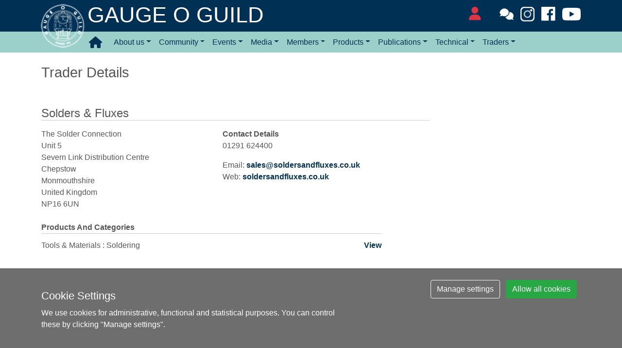

--- FILE ---
content_type: text/html; charset=utf-8
request_url: https://www.gaugeoguild.com/traders/traders_details.aspx?id=743
body_size: 11566
content:


<!doctype html>
<html lang="en-GB" xmlns="http://www.w3.org/1999/xhtml">

<head><meta charset="utf-8" /><meta name="keywords" content="Railways, 7mm, O gauge, gauge O, guild, 7mm scale, O gauge, railway, model railway, gauge O, 7mm railway" /><meta name="description" content=" The Gauge O Guild is one of the largest single scale model railway societies in the world." /><meta name="viewport" content="width=device-width, initial-scale=1, shrink-to-fit=no" /><meta property="og:title" content="The Gauge O Guild" /><meta property="og:description" content="The Gauge O Guild is one of the largest single scale model railway societies in the world." /><meta property="og:image" content="https://www.gaugeoguild.com/images2022/carousel/image62.jpg" /><meta property="og:url" content="https://www.gaugeoguild.com" /><meta property="og:site_name" content="The Gauge O Guild" /><meta name="twitter:card" content="summary" /><meta name="twitter:image:alt" content="Example of O Gauge modelling" /><meta name="twitter:title" content="The Gauge O Guild" /><meta name="twitter:description" content="The Gauge O Guild is one of the largest single scale model railway societies in the world." /><meta name="twitter:url" content="https://www.gaugeoguild.com" /><meta name="twitter:image" content="https://www.gaugeoguild.com/images2022/carousel/image62.jpg" />

    <!-- main css -->
    <link rel="stylesheet" href="https://netdna.bootstrapcdn.com/font-awesome/3.2.1/css/font-awesome.css" /><link rel="stylesheet" href="https://cdn.jsdelivr.net/npm/bootstrap@4.6.0/dist/css/bootstrap.min.css" integrity="sha384-B0vP5xmATw1+K9KRQjQERJvTumQW0nPEzvF6L/Z6nronJ3oUOFUFpCjEUQouq2+l" crossorigin="anonymous" /><link rel="stylesheet" href="https://ajax.googleapis.com/ajax/libs/jqueryui/1.11.4/themes/smoothness/jquery-ui.css" crossorigin="anonymous" /><link rel="stylesheet" href="https://cdn.jsdelivr.net/gh/gitbrent/bootstrap4-toggle@3.6.1/css/bootstrap4-toggle.min.css" /><link rel="stylesheet" href="/css/gog_css_fm.css?v12" type="text/css" /><link rel="stylesheet" href="/css/sticky-footer-navbar.css" type="text/css" /><title>
	Trader Details
</title>
    <script src="https://ajax.googleapis.com/ajax/libs/jquery/1.11.3/jquery.min.js"></script>
    <script src="https://cdn.jsdelivr.net/npm/popper.js@1.16.1/dist/umd/popper.min.js" integrity="sha384-9/reFTGAW83EW2RDu2S0VKaIzap3H66lZH81PoYlFhbGU+6BZp6G7niu735Sk7lN" crossorigin="anonymous"></script>
    <script src="https://cdn.jsdelivr.net/npm/bootstrap@4.6.0/dist/js/bootstrap.min.js" integrity="sha384-+YQ4JLhjyBLPDQt//I+STsc9iw4uQqACwlvpslubQzn4u2UU2UFM80nGisd026JF" crossorigin="anonymous"></script> 
    <script src="https://cdn.jsdelivr.net/gh/gitbrent/bootstrap4-toggle@3.6.1/js/bootstrap4-toggle.min.js"></script> 
    <script src="https://ajax.googleapis.com/ajax/libs/jqueryui/1.11.4/jquery-ui.min.js"></script>
    <link href="/css/fa/css/fontawesome.css" rel="stylesheet" /><link href="/css/fa/css/brands.css" rel="stylesheet" /><link href="/css/fa/css/solid.css" rel="stylesheet" />
    <script src="/js/master.js?v4"></script>
    
    </head>
<body>
    <form method="post" action="./traders_details.aspx?id=743" id="form1">
<div class="aspNetHidden">
<input type="hidden" name="__EVENTTARGET" id="__EVENTTARGET" value="" />
<input type="hidden" name="__EVENTARGUMENT" id="__EVENTARGUMENT" value="" />
<input type="hidden" name="__VIEWSTATE" id="__VIEWSTATE" value="/[base64]/[base64]/[base64]/Y29kZT1Tb2xkZXJkZGSWDOjYTwPJx6l28VqI0ZkDdVLns4Lk51I0rJOwKCK0Cg==" />
</div>

<script type="text/javascript">
//<![CDATA[
var theForm = document.forms['form1'];
if (!theForm) {
    theForm = document.form1;
}
function __doPostBack(eventTarget, eventArgument) {
    if (!theForm.onsubmit || (theForm.onsubmit() != false)) {
        theForm.__EVENTTARGET.value = eventTarget;
        theForm.__EVENTARGUMENT.value = eventArgument;
        theForm.submit();
    }
}
//]]>
</script>


<div class="aspNetHidden">

	<input type="hidden" name="__VIEWSTATEGENERATOR" id="__VIEWSTATEGENERATOR" value="4DB1ECE2" />
	<input type="hidden" name="__EVENTVALIDATION" id="__EVENTVALIDATION" value="/wEdAAPzV8LKtiBDBY9eBx8GOhIJvfvUNwm0JyU6+VehrC+kstDatUKc+qQKbO4Og8jHHNN6dBEgJ/OFxrQt5Q+eZpIF/lXu3DhEYCA17UMOTcNpWA==" />
</div>
        <div id="sticky-element">
            <div id="sticky-content">
            </div>
        </div>
        <header>
            <!-- start of header -->
            <div class="topStrap">
                <div class="container">
                    <div class="form-row navbar-gog-background " style="position: relative;">
                        <div class="col-lg-6 pr-0">
                            <div class="d-inline text-white align-items-center mr-lg-5 noLineBreak pr-0 ">
                                <img src="/images2022/Logo2022trans.png" alt="Gauge O Guild logo" class="img-logo-header" style="position: absolute; top: 8px; left: 4px;" />
                                <h1 class="d-inline-block mt-2 mb-2 mt-lg-1" style="margin-left: 95px;">GAUGE O GUILD</h1>
                            </div>
                        </div>
                        <div class="col-lg-6 text-lg-right collapse d-lg-block pl-4 mt-1" id="collapseButtons">
                            <div class="noLineBreak">
                                <a id="lkLogInOut1" title="Log In" class="redBootstrap" href="javascript:__doPostBack(&#39;ctl00$lkLogInOut1&#39;,&#39;&#39;)"><i style="position: relative; top: 10px;" class="fas fa-user h3 pr-4"></i></a>
                                <div class="d-lg-inline-block">                                 
                                    <a href="/forum/xenforo.aspx" title="Forum">
                                    <img src="/images2022/forum.png" style="margin-top: 10px; width: 29px; height: auto; margin-left: 10px;" alt="Forum" />
                                        </a>
                                    <a href="https://www.instagram.com/gog_news/" title="Follow us on Instagram" target="_blank">
                                        <img src="/images2022/instagram.png" style="margin-top: 10px; width: 29px; height: auto; margin-left: 10px;" alt="Follow us on Instagram" /></a>

                                    <a href="https://www.facebook.com/groups/476129559663030/" title="Follow us on Facebook" target="_blank">
                                        <img src="/images2022/flogo-HexRBG-Wht-58.png" style="margin-top: 10px; width: 29px; height: auto; margin-left: 10px;" alt="Follow us on Facebook" /></a>

                                    <a href="https://www.youtube.com/c/TheGaugeOGuild" title="Subscribe to us on YouTube" target="_blank">
                                        <img src="/images2022/yt_icon_mono_dark.png" style="margin-top: 10px; width: 38px; height: auto; margin-left: 10px;" alt="Subscribe to us on YouTube" /></a> 
                                </div>
                            </div>
                        </div>
                    </div>
                  
                </div>
            </div>
            <!-- end of header -->
            <!-- navbar -->
            <div class="bottomStrap">
                <div class="container">
                    <div class="form-row ">
                        <div class="col-12 pl-2 pr-0 mx-0 px-0">
                            <nav class="navbar navbar-expand-lg " style="padding-bottom: 0px; padding-top: 0px; padding-left: 0px; padding-right: 0px; margin-left: 95px;">
                                <a class="navbar-brand" title="Home page" href="/"><i class="fas fa-home h4" style="position: relative; top: 4px;"></i></a>
                                <div class="d-lg-none d-xl-none ml-auto ">
                                    <a id="lkLogInOut2" title="Log In" class="redBootstrap" href="javascript:__doPostBack(&#39;ctl00$lkLogInOut2&#39;,&#39;&#39;)"><i style="position: relative; top: 5px;" class="fas fa-user h3 mx-2"></i></a>
                                </div>
                                <button class="navbar-toggler " type="button" data-toggle="collapse" data-target="#navbarNavDropdown" aria-controls="navbarNavDropdown" aria-expanded="false" aria-label="Toggle navigation">
                                    <span class="navbar-toggler-icon"><i class="fas fa-bars h3 mt-1 gogColour"></i></span>
                                </button>
                                <div class="collapse navbar-collapse" id="navbarNavDropdown">
                                    <ul class="navbar-nav">
                                        <li class="nav-item dropdown">
<a href = "javascript:void(0)" class="nav-link dropdown-toggle" role="button"  data-toggle="dropdown" id="navbarDropdownMenuLink6" aria-haspopup="true" aria-expanded="false">About us</a>
<div class="dropdown-menu" aria-labelledby="navbarDropdownMenuLink6">
<a class="navbar-gogdropdown-item" href="/general/introduction.aspx">What Membership Offers</a>
<a class="navbar-gogdropdown-item" href="/membership/appform.aspx">Join Online</a>
<a class="navbar-gogdropdown-item" href="/general/paperforms.aspx">Join By Post</a>
<a class="navbar-gogdropdown-item" href="/contactus.aspx">Contact Us</a>
<a class="navbar-gogdropdown-item" href="/aboutus/">A History Of The Guild</a>
<a class="navbar-gogdropdown-item" href="/general/faq.aspx">Website FAQs</a>
</div>
</li>
<li class="nav-item dropdown">
<a href = "javascript:void(0)" class="nav-link dropdown-toggle" role="button"  data-toggle="dropdown" id="navbarDropdownMenuLink2" aria-haspopup="true" aria-expanded="false">Community</a>
<div class="dropdown-menu" aria-labelledby="navbarDropdownMenuLink2">
<a class="navbar-gogdropdown-item" href="/forum/xenforo.aspx">Forum</a>
<a class="navbar-gogdropdown-item" href="/events/specialinterestgroups.aspx">Special Interest Groups</a>
<a class="navbar-gogdropdown-item" href="/contact/">Contact Other Members</a>
<a class="navbar-gogdropdown-item" href="/clubs/">Clubs and Groups</a>
</div>
</li>
<li class="nav-item dropdown">
<a href = "javascript:void(0)" class="nav-link dropdown-toggle" role="button"  data-toggle="dropdown" id="navbarDropdownMenuLink9" aria-haspopup="true" aria-expanded="false">Events</a>
<div class="dropdown-menu" aria-labelledby="navbarDropdownMenuLink9">
<a class="navbar-gogdropdown-item" href="/news/diary.aspx">Events Diary</a>
<a class="navbar-gogdropdown-item" href="/events/events2026.aspx">Guild Events 2026</a>
<a class="navbar-gogdropdown-item" href="/events/guild_shows.aspx?id=33">Guild Spring Show</a>
<a class="navbar-gogdropdown-item" href="/events/guild_shows.aspx?id=29">Guild Summer Show</a>
<a class="navbar-gogdropdown-item" href="/events/guild_shows.aspx?id=26">Guildex</a>
<a class="navbar-gogdropdown-item" href="/events/Guildex-Highlights.aspx">Guildex Highlights</a>
<a class="navbar-gogdropdown-item" href="/events/guild_shows.aspx?id=30">Guild Winter Show</a>
<a class="navbar-gogdropdown-item" href="/competition/">Guildex Competitions</a>
<a class="navbar-gogdropdown-item" href="/comp_winners/">Guildex Competition Winners</a>
<a class="navbar-gogdropdown-item" href="/events/guild_shows.aspx?id=28">Virtual Show</a>
<a class="navbar-gogdropdown-item" href="/events/eveningwith.aspx">An Evening With...</a>
<a class="navbar-gogdropdown-item" href="/events/modellersmeetings.aspx">Online Modellers Meetings</a>
<a class="navbar-gogdropdown-item" href="/layouts/default.aspx">Layouts Register</a>
<a class="navbar-gogdropdown-item" href="/general/bringandbuy.aspx">Bring & Buy</a>
</div>
</li>
<li class="nav-item dropdown">
<a href = "javascript:void(0)" class="nav-link dropdown-toggle" role="button"  data-toggle="dropdown" id="navbarDropdownMenuLink4" aria-haspopup="true" aria-expanded="false">Media</a>
<div class="dropdown-menu" aria-labelledby="navbarDropdownMenuLink4">
<a class="navbar-gogdropdown-item" href="/gallery/gallery_display.aspx">Members Gallery</a>
<a class="navbar-gogdropdown-item" href="/general/youtube.aspx">YouTube Videos</a>
<a class="navbar-gogdropdown-item" href="/videos/">Video Library</a>
<a class="navbar-gogdropdown-item" href="/general/utube_guidance.aspx">Submit A Video</a>
<a class="navbar-gogdropdown-item" href="/general/live_steam.aspx">Intro To Live Steam</a>
</div>
</li>
<li class="nav-item dropdown">
<a href = "javascript:void(0)" class="nav-link dropdown-toggle" role="button"  data-toggle="dropdown" id="navbarDropdownMenuLink5" aria-haspopup="true" aria-expanded="false">Members</a>
<div class="dropdown-menu" aria-labelledby="navbarDropdownMenuLink5">
<a class="navbar-gogdropdown-item" href="/Sales_wants/Sales_display.aspx">Members Sales & Wants</a>
<a class="navbar-gogdropdown-item" href="/news/guild_news.aspx">Latest News for Members</a>
<a class="navbar-gogdropdown-item" href="/aboutus/contacts.aspx">Guild Contacts</a>
<a class="navbar-gogdropdown-item" href="/general/Volunteers.aspx">Volunteers</a>
<a class="navbar-gogdropdown-item" href="/membership/updatedetails.aspx">Update Your Details</a>
<a class="navbar-gogdropdown-item" href="/membership/renewsub.aspx">Renew/Convert Your Subscription</a>
<a class="navbar-gogdropdown-item" href="/general/memberideas.aspx">Ideas Page</a>
<a class="navbar-gogdropdown-item" href="/general/accounts.aspx">Finance</a>
<a class="navbar-gogdropdown-item" href="/minutes/">Minutes of Meetings</a>
<a class="navbar-gogdropdown-item" href="/downloads/free_downloads.aspx">Members Free Downloads</a>
<a class="navbar-gogdropdown-item" href="/downloads/default.aspx">Downloads</a>
<a class="navbar-gogdropdown-item" href="/general/honours.aspx">Guild Honours</a>
<a class="navbar-gogdropdown-item" href="/estates/">Model Railway Estates</a>
</div>
</li>
<li class="nav-item dropdown">
<a href = "javascript:void(0)" class="nav-link dropdown-toggle" role="button"  data-toggle="dropdown" id="navbarDropdownMenuLink12" aria-haspopup="true" aria-expanded="false">Products</a>
<div class="dropdown-menu" aria-labelledby="navbarDropdownMenuLink12">
<a class="navbar-gogdropdown-item" href="/GaugeOSales/">Gauge O Sales</a>
<a class="navbar-gogdropdown-item" href="/products/Products_search.aspx">Find An O Gauge Product</a>
<a class="navbar-gogdropdown-item" href="/products/new_products.aspx">Product Directory Updates</a>
<a class="navbar-gogdropdown-item" href="/traders/Traders_ct_menu.aspx">Product Ownership Changes</a>
</div>
</li>
<li class="nav-item dropdown">
<a href = "javascript:void(0)" class="nav-link dropdown-toggle" role="button"  data-toggle="dropdown" id="navbarDropdownMenuLink7" aria-haspopup="true" aria-expanded="false">Publications</a>
<div class="dropdown-menu" aria-labelledby="navbarDropdownMenuLink7">
<a class="navbar-gogdropdown-item" href="/general/default.aspx">Gazette</a>
<a class="navbar-gogdropdown-item" href="/gazette_archive/">Gazette Archive</a>
<a class="navbar-gogdropdown-item" href="/onlinesales/default.aspx?scid=1">Guild Publications</a>
<a class="navbar-gogdropdown-item" href="/general/guild_news.aspx">Guild News</a>
<a class="navbar-gogdropdown-item" href="/general/enewsletters.aspx">E-Newsletters</a>
<a class="navbar-gogdropdown-item" href="/general/overseas_news.aspx">Overseas Newsletters</a>
</div>
</li>
<li class="nav-item dropdown">
<a href = "javascript:void(0)" class="nav-link dropdown-toggle" role="button"  data-toggle="dropdown" id="navbarDropdownMenuLink8" aria-haspopup="true" aria-expanded="false">Technical</a>
<div class="dropdown-menu" aria-labelledby="navbarDropdownMenuLink8">
<a class="navbar-gogdropdown-item" href="/general/whatisg0.aspx">What is O Gauge?</a>
<a class="navbar-gogdropdown-item" href="/general/getting_started.aspx">Getting Started</a>
<a class="navbar-gogdropdown-item" href="/GOGwiki/doku.php">Knowledge Base (Wiki)</a>
<a class="navbar-gogdropdown-item" href="/GOGWiki/doku.php?id=revisedmanual">Guild Manual</a>
</div>
</li>
<li class="nav-item dropdown">
<a href = "javascript:void(0)" class="nav-link dropdown-toggle" role="button"  data-toggle="dropdown" id="navbarDropdownMenuLink11" aria-haspopup="true" aria-expanded="false">Traders</a>
<div class="dropdown-menu" aria-labelledby="navbarDropdownMenuLink11">
<a class="navbar-gogdropdown-item" href="/traders/Traders_links.aspx">Find A Trader</a>
<a class="navbar-gogdropdown-item" href="/traders/traders_news.aspx">News For Traders</a>
<a class="navbar-gogdropdown-item" href="/traders/advertising.aspx	">Advertising</a>
<a class="navbar-gogdropdown-item" href="/traders/traders_page.aspx">Event Stand Booking</a>
<a class="navbar-gogdropdown-item" href="/traders/StandBooking.aspx">Stand Booking Online</a>
</div>
</li>

                                    </ul>
                                </div>
                            </nav>
                        </div>
                    </div>
                </div>
            </div>
            <!-- end of navbar -->
        </header>
        <!-- start of content -->
        <div class="container">
            <!-- start of Jim's urgent news -->
            
            <!-- end of urgent news -->

            <!-- start of news items -->
            <div>
                
            </div>
            <!-- end of news items -->

            
    

    <div class="pageTitle">Trader Details</div>

    

        <div id="ContentPlaceHolder1_dTrader" class="mb-4">
            <div class="h4 mt-5 bottomline maxWidth800 ">
                <span id="ContentPlaceHolder1_lblFullName">Solders & Fluxes</span>
            </div>
            <div class="form-row">
                <div class="col-md-4 mt-2">
                    The Solder Connection <br />Unit 5  <br />Severn Link Distribution Centre  <br />Chepstow  <br />Monmouthshire  <br />United Kingdom <br />NP16 6UN <br />
                </div>
                <div class="col-md-6">
                    <div class="font-weight-bold mt-2">Contact Details</div><p>01291 624400 <br /></p><p>Email: <a href="mailto:sales@soldersandfluxes.co.uk">sales@soldersandfluxes.co.uk</a><br />Web: <a href="http://soldersandfluxes.co.uk" target="_blank">soldersandfluxes.co.uk</a><br /></p>
                </div>
            </div>
        </div>

        <div class="my-4">
            <div class="maxWidth700"><div class="font-weight-bold bottomline mb-2">Products And Categories</div><div class="form-row"><div class="py-1 col-10">Tools & Materials : Soldering</div><div class="py-1 col-2 text-right"><a href="/products/products_search.aspx?code=Solder&pid=22&cid=52" title="View details">View</a></div></div></div>
        </div>

        <div class="my-5">
            
        </div>

        <div class="my-5">
            <div class="text-center maxWidth800">
                <a href="/products/Products_search.aspx" class="btn btn-new mr-3 mb-2">Product Search</a>
                <a id="ContentPlaceHolder1_hlProduct" class="btn btn-edit mr-3 mb-2" href="traders_update.aspx?code=Solder">Update Details</a>
                <a href="/general/contactus.aspx?id=29&s=2" class="btn btn-gog mr-3 mb-2">New Trader Request</a>
            </div>
        </div>


        </div> 
        <!-- end of content -->

        <!-- start of footer -->
       <div class="clearFix"></div>

        <div class="footer bottomStrap mb-0 ml-0 mr-0">
            <div class="container">
                <div class="form-row mx-0 my-4">
                    <div class="col-md-4 pb-2">
                        <a href="tel:01594545676"><i class="fas fa-phone h2"></i>
                            <br />
                            01594 545676</a>
                    </div>
                    <div class="col-md-4 pb-2">
                        <a href="/membership/appform.aspx"><i class="fas fa-file-signature h2"></i>
                            <br />
                            JOIN OR RENEW ONLINE</a>
                    </div>
                    <div class="col-md-4 pb-2">
                        <a href="/contactus.aspx"><i class="far fa-envelope h2"></i>
                            <br />
                            CONTACT US</a>
                    </div>
                </div>
                <div class="text-center mb-3">
                   <button type="button" onclick="location.href = '/forum/xenforo.aspx';" class="btn btn-gog p-3 rounded-circle btn-md mr-3">
                   <img src="/images2022/forum.png" title="Forum" /></button>
                    <button type="button" onclick="location.href = 'https://www.instagram.com/gog_news/';" class="btn btn-gog p-3 rounded-circle btn-md mr-3">
                        <img src="/images2022/instagram25.png" title="Follow us on Instagram" /></button>
                    <button type="button" onclick="location.href = 'https://www.facebook.com/groups/476129559663030/';" class="btn btn-gog p-3 rounded-circle btn-md mr-3">
                        <img src="/images2022/flogo-HexRBG-Wht-25.png" title="Follow us on Facebook" /></button>
                    <button type="button" onclick="location.href = 'https://www.youtube.com/c/TheGaugeOGuild';" class="btn btn-gog p-3 rounded-circle btn-md">
                        <img src="/images2022/yt_icon_mono_25.png" title="Subscribe to us on YouTube" /></button>
                </div>
            </div>
            <div class="navStrap">
                <div class="container">
                    <div class="form-row py-4 m-0">
                        <div class="col-sm-6 text-sm-left mb-2"><span class="noLineBreak">&#169; Gauge O Guild 2003-2026</span></div>
                        <div class="col-sm-6 text-sm-right mb-2">
                            <a href="/downloads/Gauge O Guild PRIVACY NOTICE.pdf" class="white">Privacy Notice</a> |
                            <a href="/cookies.aspx" class="white">Cookies</a>
                        </div>
                    </div>
                </div>
            </div>
        </div>
        <!-- end of footer -->

        <!-- start of cookie consent -->
          <div id="dSiteCookies" class="p-4 d-none" style="position: fixed; text-align: center; bottom: 0; width: 100%; z-index: 10000; color: #fff; background-color: rgba(110,110,110,1);">
            <div class="container">
                <div class="madxWidth1100 ">
                    <div class="form-row">
                        <div class="col-md-7 text-left">
                            <h4>Cookie Settings</h4>
                            <p>
                                We use cookies for administrative, functional and statistical purposes. 
                                You can control these by clicking "Manage settings".
                            </p>
                        </div>
                        <div class="col-md-5 text-center text-sm-right">
                            <button type="button" onclick="manageCookies(0)" class="btn btn-outline-light mr-2 mb-2 ">Manage settings</button>
                            <button type="button" onclick="manageCookies(1)" class="btn btn-success  mr-2 mb-2">Allow all cookies</button>
                        </div>
                    </div>
                </div>
            </div>
        </div>
        <!-- end of cookie consent -->
     <script>
            if (getCookie("gogPref1").length == 0) {
                //show cookie warning
                $("#dSiteCookies").removeClass("d-none");
                //set default of not allowed
                setCookieDays("gogPref1", "0", 365);
                setCookieDays("gogPref2", "0", 365);
                setCookieDays("gogPref3", "0", 365);
            } else {
                //set cookie 365 days from now expiry
                if (getCookie("gogPref1") == "0") { $("#dSiteCookies").removeClass("d-none") };
                //preferences set
                setCookieDays("gogPref1", getCookie("gogPref1"), 365);
                //functional cookies
                setCookieDays("gogPref2", getCookie("gogPref2"), 365);
                //statistical cookies
                setCookieDays("gogPref3", getCookie("gogPref3"), 365);
            };
            function manageCookies(v) {
                if (v == "1") {
                    //allow all cookies
                    setCookieDays("gogPref1", "1", 365);
                    setCookieDays("gogPref2", "1", 365);
                    setCookieDays("gogPref3", "1", 365);
                    $("#dSiteCookies").addClass("d-none");
                    if (window.location.pathname == "/cookies.aspx") {
                        //try to set the bootstrap toggles
                        try {
                            $('#chkPref2').bootstrapToggle('on');
                            $('#chkPref3').bootstrapToggle('on');
                        }
                        catch { }
                    }
                } else {
                    location.href = "/cookies.aspx";
                }
            } 
        </script> 
    </form>
</body>
</html>


--- FILE ---
content_type: text/css
request_url: https://www.gaugeoguild.com/css/gog_css_fm.css?v12
body_size: 11476
content:
/* set image max width to 100% */

img {
    max-width: 100%;
}

/**
GENERAL STYLING
**/

body {
    background-color: #ffffff;
    color: #565656;
    font-family: Arial, Helvetica, sans-serif;
    overflow: auto;
    margin: 0px;
    padding: 0px;
}
::-moz-selection { /* Code for Firefox */
  color: white;
  background: teal;
}

::selection {
  color: white;
  background: teal;
}
input[type="checkbox"] {
    margin-right: 5px;
    margin-left: 5px;
    width: 18px;
    height: 18px;
	 accent-color: #008080;
}

input[type="radio"] {
    margin-right: 5px;
    margin-left: 5px;
    width: 20px;
    height: 20px;
	 accent-color: #008080;
}

.gogGreyBorderTop {
    border-top: 1px solid #ccc;
}

.gogGreyBorderLeft {
    border-left: 1px solid #ccc;
}

.gogGreyBorderBottom {
    border-bottom: 1px solid #ccc;
}

.gogGreyBorder {
    border: 1px solid #ccc;
}

.myGridStyle {
    border: 0.2em solid #0024AE;
}

    .myGridStyle tr {
        color: #ffffff;
    }

    .myGridStyle th {
        background-color: #ffffff;
        color: #0024AE;
        border: 0.1em solid #0024AE;
        font-size: 1.25em;
        padding: 1px;
    }

        .myGridStyle th a {
            color: #AA00ff;
        }

    .myGridStyle td {
        background-color: #ffffff;
        color: #0024AE;
        border: 0.1em solid #0024AE;
        padding: 1px;
        font-size: 1em;
    }

.nbGridStyle {
    border: none;
}

    .nbGridStyle tr {
        color: #ffffff;
    }

    .nbGridStyle th {
        background-color: #ffffff;
        color: #0024AE;
        border: none;
        font-size: 1.25em;
    }

        .nbGridStyle th a {
            color: #AA00ff;
        }

    .nbGridStyle td {
        background-color: #ffffff;
        color: #0024AE;
        border: none;
        font-size: 1em;
    }

.footer {
    text-align: center;
    color: gray;
    margin: 15px;
}

.paging td {
    border: none;
    color: #FF00DD;
    font-size: 1.25em;
}

.paging a:link {
    color: #0000ff;
}

.paging a:visited {
    color: #AA00ff;
}

.hiddentextbox {
    border: none;
    background-color: #ffffff;
    color: #ffffff;
}

.button {
    background-color: #ffffff;
    border: 0.15em solid #0024AE;
    color: #003054;
    text-align: center;
    font-size: 0.9em;
    font-Weight: bold;
    padding: 0.25em 0.25em 0.25em 0.25em;
}

    .button:hover {
        border: 0.15em solid #9ec9f0;
        background: #9ec9f0;
    }

    .button:active {
        background-color: #ffffff;
        color: blue;
    }

.btnWhiteBorder {
    border-color: #f8f9fa;
}

.pager {
    background-color: #ffffff;
    border: 0.15em solid #0024AE;
    color: blue;
    text-align: center;
    font-size: 0.8em;
    font-Weight: bold;
    padding: 0.25em 0.25em 0.25em 0.25em;
}

td.bgForSale {
    background-color: #D8F1E9;
}

td.bgWanted {
    background-color: #d8e0f1;
}

td.bgDraft {
    background-color: #f5f0fd;
}

td.bgPending {
    background-color: #fdf7e1;
}

td.bgApproved {
    background-color: #d4edda;
}

.preview {
    overflow: hidden;
}

.highlight-required {
    color: red;
    font-weight: bold;
}

.redBootstrap {
    color: #dc3545;
}

.red {
    color: #bb0000;
}

.green {
    color: #006801;
}

.green-bold {
    font-weight: bold;
    color: #006801;
}

.yellow {
    color: #8c6d00;
}

.noLineBreak {
    white-space: nowrap;
}

.wrap {
    white-space: pre-wrap; /* CSS3 */
    white-space: -moz-pre-wrap; /* Firefox */
    white-space: -pre-wrap; /* Opera <7 */
    white-space: -o-pre-wrap; /* Opera 7 */
    word-wrap: break-word; /* IE */
}

.minWidth100 {
    min-width: 100px;
}

.minWidth200 {
    min-width: 200px;
}

.minWidth250 {
    min-width: 250px;
}

.minWidth300 {
    min-width: 300px;
}

.minWidth400 {
    min-width: 400px;
}
.maxWidth75 {
    max-width: 75px;
}
.maxWidth80 {
    max-width: 80px;
}
.maxWidth100 {
    max-width: 100px;
}
.maxWidth120 {
    max-width: 120px;
}
.maxWidth150 {
    max-width: 150px;
}
.maxWidth160 {
    max-width: 160px;
}
.maxWidth170 {
    max-width: 170px;
}
.maxWidth180 {
    max-width: 180px;
}
.maxWidth190 {
    max-width: 190px;
}
.maxWidth200 {
    max-width: 200px;
}

.maxWidth300 {
    max-width: 300px;
}

.maxWidth400 {
    max-width: 400px;
}

.maxWidth500 {
    max-width: 500px;
}

.maxWidth600 {
    max-width: 600px;
}

.maxWidth700 {
    max-width: 700px;
}

.maxWidth800 {
    max-width: 800px;
}

.maxWidth900 {
    max-width: 900px;
}

.maxWidth1000 {
    max-width: 1000px;
}

.maxWidth1100 {
    max-width: 1130px;
}

.w-10 {
    width: 10% !important;
    ;
}

.w-15 {
    width: 15% !important;
    ;
}

.w-20% {
    width: 20% !important;
    ;
}

.bottomline {
    border-bottom: 1px solid #ccc;
}

.topline {
    border-top: 1px solid #ccc;
}

ul.square li {
    list-style-type: square;
	 margin-left: -20px;
}

.myTableStyle {
    border: 0.2em solid #0024AE;
}

    .myTableStyle tr {
        color: #ffffff;
    }

    .myTableStyle th {
        background-color: #ffffff;
        color: #0024AE;
        border: 0.1em solid #0024AE;
        font-size: 1.25em;
        padding: 1px;
    }

        .myTableStyle th a {
            color: #AA00ff;
        }

    .myTableStyle td {
        background-color: #ffffff;
        color: #0024AE;
        border: 0.1em solid #0024AE;
        padding: 1px;
        font-size: 1em;
    }

.myTableStyle2 {
    border: none;
}

    .myTableStyle2 tr {
        color: #ffffff;
    }

    .myTableStyle2 th {
        background-color: #ffffff;
        color: #0024AE;
        border: 0.1em solid #0024AE;
        font-size: 1.25em;
        padding: 1px;
    }

        .myTableStyle2 th a {
            color: #AA00ff;
        }

    .myTableStyle2 td {
        background-color: #ffffff;
        color: #0024AE;
        border: 0.5px solid #0024AE;
        padding: 1px;
        font-size: 1em;
    }

/*Normal grid table*/
table.grid {
    border: 1px solid #003054;
    max-width: 800px;
}

    table.grid th {
        padding: 3px;
        background-color: #003054;
        color: #fff;
        font-weight: bold;
    }

    table.grid td {
        padding: 3px;
    }

/*main grids*/
table.gridWidePrint {
    border: 0;
    margin-bottom: 20px;
    margin-top:20px;
}

    table.gridWidePrint th {
        font-weight: bold;
        border: 0;
        border-bottom: 2px solid #666;*/
        padding: 3px;
    }

        table.gridWidePrint th a {
            text-decoration: none;
            color: #fff;
        }

    table.gridWidePrint td {
        border: 0;
        vertical-align: top;
    }

    table.gridWidePrint tbody td {
        border: 0;
        border-bottom: 1px solid #ccc;
        padding: 8px;
    }

table.gridWide {
    border: 0;
    margin-bottom: 20px;
}

    table.gridWide th {
        font-weight: bold;
        border: 0;
        /* border-bottom: 2px solid #666;*/
        color: #fff;
        background: #003054;
        padding: 3px;
    }

        table.gridWide th a {
            text-decoration: none;
            color: #fff;
        }

    table.gridWide td {
        border: 0;
        vertical-align: top;
    }

    table.gridWide tbody td {
        border: 0;
        border-bottom: 1px solid #ccc;
        padding: 8px;
    }

    table.gridWide tr.gvPager td {
        border-bottom: 0;
        padding: 10px 10px 5px 0px;
        font-size: 1.1em;
    }

    table.gridWide tr.gvPager a {
        border: 1px solid #ccc;
        padding: 6px 10px 6px 10px;
        background: #eee;
    }

        table.gridWide tr.gvPager a:hover {
            background-color: #fff;
            text-decoration: none;
        }

    table.gridWide tr.gvPager span {
        border: 1px solid #ccc;
        padding: 6px 10px 6px 10px;
        background: #eee;
    }

table.gridWideBorderTop tbody td {
    border: 0;
    border-bottom: 1px solid #ccc;
    border-top: 1px solid #ccc;
    padding: 8px;
}
.lvpagercurrent {
    margin:3px;
    border: 1px solid #ccc;
    padding: 6px 10px 6px 10px;
    font-size:1.1em;
    display: inline-block;
}

.lvpager a {
    margin: 3px;
    border: 1px solid #ccc;
    padding: 6px 10px 6px 10px;
    background: #eee;
    font-size: 1.1em;
    display: inline-block;
}

table.gridWideRed {
    border: 0;
    margin-bottom: 20px;
}

    table.gridWideRed th {
        font-weight: bold;
        border: 0;
        /* border-bottom: 2px solid #666;*/
        color: #fff;
        background: #8b0000;
        padding: 3px;
    }

        table.gridWideRed th a {
            text-decoration: none;
            color: #fff;
        }

    table.gridWideRed td {
        border: 0;
        vertical-align: top;
    }

    table.gridWideRed tbody td {
        border: 0;
        border-bottom: 1px solid #ccc;
        padding: 8px;
    }

    table.gridWideRed tr.gvPager td {
        border-bottom: 0;
        padding: 10px 10px 5px 0px;
        font-size: 1.1em;
    }

    table.gridWideRed tr.gvPager a {
        border: 1px solid #ccc;
        padding: 6px 10px 6px 10px;
        background: #eee;
    }

        table.gridWideRed tr.gvPager a:hover {
            background-color: #fff;
            text-decoration: none;
        }

    table.gridWideRed tr.gvPager span {
        border: 1px solid #ccc;
        padding: 6px 10px 6px 10px;
        background: #eee;
    }
.conditions {
    background-color: #e9f1f8;
}


.gvListPagerSpan {
    border: 1px solid #ccc;
    background: #eee;
    border: 1px solid #ccc;
    padding: 10px 10px 5px 10px;
    margin: 0 3px 0 3px;
    font-size: 1.1em;
    display: inline-block;
}

.gvListPager span:nth-child(2) {
    border: 1px solid #ccc;
    background: #eee;
    border: 1px solid #ccc;
    padding: 10px 10px 5px 10px;
    margin: 0 3px 0 3px;
    font-size: 1.1em;
    display: inline-block;
}

.gvListPager a {
    border: 1px solid #ccc;
    background: #eee;
    border: 1px solid #ccc;
    padding: 10px 10px 5px 10px;
    margin: 0 3px 10px 3px;
    font-size: 1.1em;
    display: inline-block;
}

    .gvListPager a.aspNetDisabled {
        color: #565656;
    }

        .gvListPager a.aspNetDisabled:hover {
            background: #eee;
        }

    .gvListPager a:hover {
        background-color: #fff;
        text-decoration: none;
    }

.headerIcon {
    padding: 0 3px 0 3px;
    margin: 0 3px 0 3px;
}

.alt {
    background-color: #eee;
}
/**
STRUCTURE
**/


h1 {
    font-size: 2rem;
    color: #ffffff;
    margin: 0px;
    font-weight: 200;
}

h2 {
    font-size: 2em;
    margin: 30px 0 10px 0;
    padding: 0px;
    font-weight: 200;
}

h3 {
    font-size: 1.5em;
    margin: 20px 0 10px 0;
    padding: 0px;
    font-weight: 200
}

h4 {
    font-size: 1.4em;
    margin: 20px 0 10px 0;
    padding: 0px;
    font-weight: 200
}

h5 {
    font-size: 1.1em;
    margin: 10px 0 5px 0;
    padding: 0px;
    font-weight: 200
}

h6 {
    font-size: 0.8em;
    margin: 10px 0 5px 0;
    padding: 0px;
    font-weight: 200
}
.pageTitle{
	 text-align: :left;
	 font-size: 1.8em;
    margin: 20px 0 10px 0;
    padding: 0px;
    font-weight: 200
}

.newscontent h1 {
    font-size: 1.8rem;
    color: #565656;
    margin: 5px 0 10px 0;
    padding: 0;
    font-weight: 200;
}

.newscontent h2 {
    font-size: 1.5em;
    color: #565656;
    margin: 5px 0 10px 0;
    padding: 0;
    font-weight: 200;
}

.newscontent h3 {
    font-size: 1.4em;
    color: #565656;
    margin: 5px 0 10px 0;
    padding: 0;
    font-weight: 200
}

.newscontent h4 {
    font-size: 1.2em;
    color: #565656;
    margin: 5px 0 10px 0;
    padding: 0;
    font-weight: 200
}

.newscontent h5 {
    font-size: 1.1em;
    color: #565656;
    margin: 5px 0 10px 0;
    padding: 0;
    font-weight: 200
}

.newscontent h6 {
    font-size: 1em;
    color: #565656;
    margin: 5px 0 10px 0;
    padding: 0;
    font-weight: 200
}

.newscontent img{	
	margin:10px;
}

a:link {
    color: #003054;
    font-weight: bold;
    text-decoration: none;
	 outline: none !important;
}

a:hover {
    color: #003054;
    text-decoration: underline;
	     outline: none !important;
}

a:visited {
    color: #003054;
    text-decoration: none;
	     outline: none !important;
}

a.disabled {
    pointer-events: none;
    cursor: default;
}

a.white {
    color: #fff;
    text-decoration: none;
    font-Weight: normal;
}

a.red {
    color: #bb0000;
    text-decoration: none;
}

a.redBootstrap {
    color: #dc3545;
    text-decoration: none;
}

a.plain{
	text-decoration:none;
	font-weight:normal;
}
a.news {
    color: #1f5f39;
    text-decoration: none;
}
.news {
    color: #1f5f39;
}
a.event {
    color: maroon;
    text-decoration: none;
}
.event {
    color: maroon;
}
a.green {
    color: #00c102;
    text-decoration: none;
}

a.greenLogin {
    color: #52994D;
    text-decoration: none;
}

a.basketIcon {
    text-decoration: none;
}

a.btn {
    color: white;
    font-Weight: normal;
}

a.header {
    font-Weight: normal;
}

a.timetable {
    color: gold;
    font-weight: normal;
    text-decoration: none;
}

    a.timetable:hover {
        color: gold;
        text-decoration: underline;
    }

    a.timetable:visited {
        color: gold;
        text-decoration: none;
    }


h3.reducedMargin {
    font-size: 1.2em;
    margin: 3px;
    padding-left: 0px;
    font-weight: bold;
}

.white {
    color: #fff;
    font-Weight: normal;
}

/**
HEADER
**/
.topStrap {
    background-color: #003054;
}

.navStrap {
    background-color: #003054;
}

.bottomStrap {
    background-color: #9bd0ca;
    ;
}

.gogColour {
    color: #003054;
}

.gogColourBack {
    background-color: #003054;
}

.gogColourSecondary {
    color: #9bd0ca;
}

.gogColourBackSecondary {
    background-color: #9bd0ca;
}

.gogColourHeaderSecondary {
    background-color: #9bd0ca;
    color: #003054;
    font-size: 1.3em;
    padding: 0 5px 0 6px;
    border-radius: 0.25rem;
}

.gogColourHeaderSecondaryTradeNews {
    background-color: #003054;
    color: #9bd0ca;	 
    font-size: 1.3em;
    padding: 0 5px 0 6px;
    border-radius: 0.25rem;
}

a.gogColourHeaderSecondaryTradeNews {
    color: #9bd0ca;	 
	 text-decoration: none;
    font-weight: normal;
}

a.gogColourHeaderSecondary {
    text-decoration: none;
    font-weight: normal;
}


#bannerHeader {
    padding-left: 6px;
    padding-right: 0px;
}

#urgnews {
    position: fixed;
    width: 50%;
    top: 0%;
    left: 25%;
    text-align: center;
    padding: 0px;
    margin: 0px;
    background-color: #ffffff;
    border-color: #484880;
}

#carouselMarkers {
    max-width: 1440px;
    left: 0;
    right: 0;
    margin: auto;
}

.carousel-indicators {
}

ol.carousel-indicators li {
    display: none;
}

.carousel-layout-container {
    min-height: 1.5em;
}

.carousel-layout {
    padding-bottom: 0px;
    margin-bottom: 0px;
}

.carousel-overlay {
    position: absolute;
    background-color: rgba(0,0,0,0.65);
    bottom: 35px;
    left: 10px;
    right: 10px;
    z-index: 10;
    padding-top: 5px;
    padding-bottom: 10px;
    color: #fff;
    text-align: left;
}

/**Selection table **/
table.sel_table {
    background-color: #E2E2EA;
}

table.pgrid th {
    background-color: #A7AFED;
    color: #0024AE;
    border: 0.1em solid #0024AE;
}

table.pgrid td {
    background-color: #f0f0f0;
}

input[type="submit"] {
    background-color: #003054;
    border: 0.15em solid #0024AE;
    color: #ffffff;
    text-align: center;
    font-size: 0.9em;
    font-Weight: bold;
    padding: 0.25em 0.25em 0.25em 0.25em;
    border-radius: 6px;
    -moz-border-radius: 6px;
    -khtml-border-radius: 6px;
    -webkit-border-radius: 6px;
    "
}

    input[type="submit"] :hover {
        border: solid 0.15em #9ec9f0;
        background: #9ec9f0;
    }

.salesLineTop {
    border-top: 1px solid #ccc;
}

.salesImg {
    max-height: 300px;
}

.previewImg {
    max-height: 100px;
    max-width: 200px;
}

/**Navigation**/
/*link color */

.navbar-nav .nav-link {
    font-weight: normal;
}

.navbar-gog .navbar-nav .nav-link {
    color: #ffffff;
    background-color: #003054;
    font-weight: normal;
}

.navbar-gog .nav-item {
    white-space: nowrap;
}

    /*active or hovered links */
    .navbar-gog .nav-item.active .nav-link,
    .navbar-gog .nav-item .nav-link:focus,
    .navbar-gog .nav-item:hover .nav-link {
        color: #ffffff;
        font-weight: normal;
        text-shadow: none;
    }

a.navbar-brand {
    font-Weight: normal;
}

.navbar-gogdropdown-item {
    display: block;
    width: 100%;
    padding: .25rem 1.5rem;
    clear: both;
    text-align: inherit;
    white-space: nowrap;
    background-color: transparent;
    border: 0;
}

a.navbar-gogdropdown-item {
    font-weight: normal;
    text-decoration: none;
    color: #000;
}

/*collapse login/facebook buttons on small screens*/
a.colMore {
    text-decoration: none;
    font-size: 1.5em;
    display: inline;
    margin-left: 5px;
}

    a.colMore:after {
        font-family: "FontAwesome";
        content: "\f0d8"; /* taken from font-awesome.css */
        color: #fff;
    }

    a.colMore.collapsed:after {
        /* symbol for "collapsed" panels */
        content: "\f0d7";
        color: #fff;
    }

.dropdown-menu {
    margin: 0;
}


    .dropdown-menu a:hover {
        background: #eee !important;
    }

a.dropdown-item:visited,
a.dropdown-item:link,
a.dropdown-item:hover,
a.dropdown-item:active {
    color: #000;
    font-weight: normal;
}

.fixedWidth110 {
    width: 110px;
    padding: 0px;
    margin-top: 10px;
}

.fixedWidth60 {
    width: 60px;
    padding: 0px;
    margin-top: 10px;
}

.fixedHeightButton {
    padding: 1x 4px 1px 4px;
    margin-top: 10px;
}

.sectionText {
    max-width: 250px;
    margin: auto;
}

/**Front page images **/
.splashImg {
    top: 40px;
    z-index: 100;
    position: relative;
    border: 0px solid white;
    border-radius: 12px;
    moz-border-radius: 12px;
    khtml-border-radius: 12px;
    webkit-border-radius: 12px;
}

/*Small devices (tablets, 320px and up) The navbar toggle appears at this breakpoint */
@media (min-width: 320px) {
    h1 {
        font-size: 1.8rem;
    }

    body {
        padding-bottom: 440px;
    }
}

/*Medium devices (tablets, 768px and up) The navbar toggle appears at this breakpoint */
@media (min-width: 768px) {
    h1 {
        font-size: 2.2rem;
    }

    body {
        padding-bottom: 350px;
    }
}

/*Large devices (desktops, 992px and up) */
@media (min-width: 992px) {
    h1 {
        font-size: 2.5rem;
    }

    body {
        padding-bottom: 330px;
    }
}

/*Extra large devices (large desktops, 1200px and up) */
@media (min-width: 1200px) {
    h1 {
        font-size: 2.8rem;
    }

    body {
        padding-bottom: 300px;
    }
}


/* media queries for overlay text on carousel*/
@media (min-width: 320px) {
    .img-logo-header {
        height: 75px;
        ;
        width: 75px;
        ;
    }

    .home-tile-content > p {
        font-size: 1rem;
        margin-bottom: 2px;
        padding: 0px;
    }

    .home-carousel-content > h3 {
        font-size: 1.8rem;
        margin-bottom: 2px;
        margin-top: 2px;
        margin-left: 10px;
        padding: 0px;
    }

    .home-carousel-content > p {
        font-size: 1.2rem;
        margin-bottom: 2px;
        padding: 0px;
        margin-left: 10px;
    }

    .carousel-control-prev,
    .carousel-control-next {
        height: 60%;
    }

    .carousel-layout {
        font-size: 0.8rem;
    }
}

@media (min-width: 540px) {
    .img-logo-header {
        height: 80px;
        width: 80px;
    }

    .home-tile-content > p {
        font-size: 0.9rem;
        margin-bottom: 5px;
        padding: 0px;
    }

    .home-carousel-content > h3 {
        font-size: 2rem;
        margin-bottom: 5px;
        margin-top: 5px;
        margin-left: 20px;
        padding: 0px;
    }

    .home-carousel-content > p {
        font-size: 1.2rem;
        margin-bottom: 5px;
        padding: 0px;
        margin-left: 20px;
    }

    .carousel-layout {
        font-size: 1rem;
    }
}

@media (min-width:767px) {
    .img-logo-header {
        height: 85px;
        width: 85px;
    }

    .home-tile-content > p {
        font-size: 1rem;
        margin-bottom: 5px;
        padding: 0px;
    }

    .home-carousel-content > h3 {
        font-size: 2.2rem;
        margin-bottom: 5px;
        margin-top: 5px;
        margin-left: 25px;
        padding: 0px;
    }

    .home-carousel-content > p {
        font-size: 1.5rem;
        margin-bottom: 5px;
        padding: 0px;
        margin-left: 25px;
    }

    .carousel-control-prev,
    .carousel-control-next {
        height: 70%;
    }
}


/*Large devices (desktops, 992px and up) */
@media (min-width: 992px) {
    .img-logo-header {
        height: 90px;
        width: 90px;
    }

    .home-tile {
        height: 177px;
        overflow-y: hidden;
        font-size: 0.9em;
    }

    .home-tile-news {
        max-height: 375px;
        font-size: 0.9em;
    }

    .home-tile-content {
        overflow: hidden;
    }

        .home-tile-content > p {
            font-size: 0.9rem;
            margin-bottom: 5px;
            padding: 0px;
        }

    .home-carousel-content > h3 {
        font-size: 1.9rem;
        margin-bottom: 5px;
        margin-top: 5px;
        padding: 0px;
    }

    .home-carousel-content > p {
        font-size: 1.2rem;
        margin-bottom: 5px;
        padding: 0px;
        margin-left: 25px;
    }

    .carousel-control-prev,
    .carousel-control-next {
        height: 80%;
    }
}

/*Large devices (desktops, 992px and up) */
@media (min-width: 1200px) {
    .home-tile {
        height: 217px;
        overflow-y: hidden;
        font-size: 1em;
    }

    .home-tile-news {
        max-height: 445px;
        font-size: 1em;
    }
}

@media (min-width: 576px) {
    #overlaidText {
        font-size: 1.5rem;
    }
}

@media (min-width: 768px) {
    #overlaidText {
        font-size: 2rem;
    }
}

@media (min-width: 992px) {
    #overlaidText {
        font-size: 2.8rem;
    }
}

@media (min-width: 1200px) {
    #overlaidText {
        font-size: 3.2rem;
    }
}
/*Move the navbar to the left on small screens*/
  @media (max-width: 991px) {
  #navbarNavDropdown {
    margin: 0;
    margin-left: -100px;
  }
}


.caption-below {
    text-align: left;
}

#overlaidText {
    position: absolute;
    bottom: 50px;
    left: 10px;
    color: #fff;
    text-align: left;
    text-shadow: 2px 2px #000;
    font-size: 1.5rem;
}

#imgContainer {
    position: relative;
    text-align: center;
    color: white;
}
/* end of media queries for overlay text on carousel*/

a.new {
    color: teal;
    text-decoration: none;
}

    a.new:hover {
        color: #004d4d;
    }

.greyLine100 {
    width: 100%;
    border-bottom: 0px;
    border-top: 1px solid #ccc;
}

.darkGreyLine100 {
    width: 100%;
    border-bottom: 0px;
    border-top: 1px solid #8b8b8b;
}

.btn-new {
    color: #fff;
    background-color: teal;
    border-color: #005a5a;
    -webkit-appearance: none !important;
}

    .btn-new:hover {
        color: #fff;
        background-color: #004d4d;
        border-color: #009a9a;
    }

    .btn-new:focus, .btn-new.focus {
        box-shadow: 0 0 0 .2rem rgba(0,90,90,0.5)
    }

    .btn-new.disabled, .btn-new:disabled {
        color: #fff;
        background-color: #99cccc;
        border-color: #005a5a;
    }

    .btn-new:not(:disabled):not(.disabled):active, .btn-new:not(:disabled):not(.disabled).active, .show > .btn-new.dropdown-toggle {
        color: #fff;
        background-color: #005a5a;
        border-color: #000;
    }

        .btn-new:not(:disabled):not(.disabled):active:focus, .btn-new:not(:disabled):not(.disabled).active:focus, .show > .btn-new.dropdown-toggle:focus {
            box-shadow: 0 0 0 .2rem rgba(0,90,90,0.5)
        }

.btn-new-sm {
    color: #fff;
    background-color: teal;
    border-color: #005a5a;
    padding: 0.25rem 0.5rem;
    font-size: .875rem;
    line-height: 1.5;
    border-radius: 0.2rem;
    -webkit-appearance: none !important;
}

    .btn-new-sm:hover {
        color: #fff;
        background-color: #004d4d;
        border-color: #009a9a;
    }

    .btn-new-sm:focus, .btn-new.focus {
        box-shadow: 0 0 0 .2rem rgba(0,90,90,0.5)
    }

    .btn-new-sm.disabled, .btn-new:disabled {
        color: #fff;
        background-color: #99cccc;
        border-color: #005a5a;
    }

    .btn-new-sm:not(:disabled):not(.disabled):active, .btn-new:not(:disabled):not(.disabled).active, .show > .btn-new.dropdown-toggle {
        color: #fff;
        background-color: #005a5a;
        border-color: #000;
    }

        .btn-new-sm:not(:disabled):not(.disabled):active:focus, .btn-new:not(:disabled):not(.disabled).active:focus, .show > .btn-new.dropdown-toggle:focus {
            box-shadow: 0 0 0 .2rem rgba(0,90,90,0.5)
        }


a.btn-outline-new {
    color: teal;
    background-color: transparent;
    background-image: none;
    border-color: teal;
    -webkit-appearance: none !important;
}

.btn-outline-new:hover {
    color: #222;
    background-color: #009a9a;
    border-color: teal;
    -webkit-appearance: none !important;
}

.btn-outline-new:focus, .btn-outline-new.focus {
    box-shadow: 0 0 0 .2rem rgba(0,128,128,0.5);
    -webkit-appearance: none !important;
}

.btn-outline-new.disabled, .btn-outline-new:disabled {
    color: #99cccc;
    background-color: transparent;
    -webkit-appearance: none !important;
}

.btn-outline-new:not(:disabled):not(.disabled):active, .btn-outline-new:not(:disabled):not(.disabled).active, .show > .btn-outline-new.dropdown-toggle {
    color: #fff;
    background-color: #009a9a;
    border-color: teal;
    -webkit-appearance: none !important;
}

    .btn-outline-new:not(:disabled):not(.disabled):active:focus, .btn-outline-new:not(:disabled):not(.disabled).active:focus, .show > .btn-outline-new.dropdown-toggle:focus {
        box-shadow: 0 0 0 .2rem rgba(0,128,128,0.5);
    }



.btn-edit {
    color: #fff;
    background-color: #bb8d02;
    border-color: #bb8d02;
    -webkit-appearance: none !important;
}

    .btn-edit:hover {
        color: #fff;
        background-color: #a27a02;
        border-color: #a27a02;
    }

    .btn-edit:focus, .btn-edit.focus {
        box-shadow: 0 0 0 .2rem rgba(213, 178, 88, 1)
    }

    .btn-edit.disabled, .btn-edit:disabled {
        color: #000;
        background-color: #fee28d;
        border-color: #a27a02;
    }

    .btn-edit:not(:disabled):not(.disabled):active, .btn-edit:not(:disabled):not(.disabled).active, .show > .btn-edit.dropdown-toggle {
        color: #fff;
        background-color: #bb8d02;
        border-color: #000;
    }

        .btn-edit:not(:disabled):not(.disabled):active:focus, .btn-edit:not(:disabled):not(.disabled).active:focus, .show > .btn-edit.dropdown-toggle:focus {
            box-shadow: 0 0 0 .2rem rgba(213, 178, 88, 1)
        }

a.btn-outline-edit {
    color: #bb8d02;
    background-color: transparent;
    background-image: none;
    border-color: #bb8d02;
    -webkit-appearance: none !important;
}

.btn-outline-edit:hover {
    color: #fff;
    background-color: #a27a02;
    border-color: #a27a02;
}

.btn-outline-edit:focus, .btn-outline-edit.focus {
    box-shadow: 0 0 0 .2rem rgba(213, 178, 88, 1)
}

.btn-outline-edit.disabled, .btn-outline-edit:disabled {
    color: #fee28d;
    background-color: transparent;
}

.btn-outline-edit:not(:disabled):not(.disabled):active, .btn-outline-edit:not(:disabled):not(.disabled).active, .show > .btn-outline-edit.dropdown-toggle {
    color: #fff;
    background-color: #009a9a;
    border-color: #009a9a;
}

    .btn-outline-edit:not(:disabled):not(.disabled):active:focus, .btn-outline-edit:not(:disabled):not(.disabled).active:focus, .show > .btn-outline-edit.dropdown-toggle:focus {
        box-shadow: 0 0 0 .2rem rgba(213, 178, 88, 1)
    }


.btn-gog {
    color: #fff;
    background-color: #003054;
    border-color: #003054;
    -webkit-appearance: none !important;
}

    .btn-gog:hover {
        color: #fff;
        background-color: #275179;
        border-color: #003054;
    }

    .btn-gog:focus, .btn-gog.focus {
        box-shadow: 0 0 0 .2rem rgba(38, 105, 171, 0.5)
    }

    .btn-gog.disabled, .btn-gog:disabled {
        color: #fff;
        background-color: #a2bfda;
        border-color: #003054;
    }

    .btn-gog:not(:disabled):not(.disabled):active, .btn-gog:not(:disabled):not(.disabled).active, .show > .btn-gog.dropdown-toggle {
        color: #fff;
        background-color: #003054;
        border-color: #000;
    }

        .btn-gog:not(:disabled):not(.disabled):active:focus, .btn-gog:not(:disabled):not(.disabled).active:focus, .show > .btn-gog.dropdown-toggle:focus {
            box-shadow: 0 0 0 .2rem rgba(38, 105, 171, 0.5)
        }

a.btn-outline-gog {
    color: #003054;
    background-color: transparent;
    background-image: none;
    border-color: #003054;
    -webkit-appearance: none !important;
}

.btn-outline-gog:hover {
    color: #fff;
    background-color: #275179;
    border-color: #275179;
}

.btn-outline-gog:focus, .btn-outline-gog.focus {
    box-shadow: 0 0 0 .2rem rgba(38, 105, 171, 0.5)
}

.btn-outline-gog.disabled, .btn-outline-gog:disabled {
    color: #003054;
    background-color: transparent;
}

.btn-outline-gog:not(:disabled):not(.disabled):active, .btn-outline-gog:not(:disabled):not(.disabled).active, .show > .btn-outline-gog.dropdown-toggle {
    color: #fff;
    background-color: #003054;
    border-color: #003054;
    -webkit-appearance: none !important;
}

    .btn-outline-gog:not(:disabled):not(.disabled):active:focus, .btn-outline-gog:not(:disabled):not(.disabled).active:focus, .show > .btn-outline-gog.dropdown-toggle:focus {
        box-shadow: 0 0 0 .2rem rgba(38, 105, 171, 0.5)
    }

a.btn-outline-secondary {
    color: #6c757d;
    -webkit-appearance: none !important;
}

a.btn-outline-dark {
    color: #343a40;
    -webkit-appearance: none !important;
}

input[type="submit"].btn-gog {
    color: #fff;
    background-color: #003054;
    border-color: #003054;
    -webkit-appearance: none !important;
}

    input[type="submit"].btn-gog:hover {
        color: #fff;
        background-color: #275179;
        border-color: #003054;
    }

    input[type="submit"].btn-gog:focus, input[type="submit"].btn-gog.focus {
        box-shadow: 0 0 0 .2rem rgba(38, 105, 171, 0.5)
    }

    input[type="submit"].btn-gog.disabled, input[type="submit"].btn-gog:disabled {
        color: #fff;
        background-color: #a2bfda;
        border-color: #003054;
    }

    input[type="submit"].btn-gog:not(:disabled):not(.disabled):active, input[type="submit"].btn-gog:not(:disabled):not(.disabled).active, .show > input[type="submit"].btn-gog.dropdown-toggle {
        color: #fff;
        background-color: #003054;
        border-color: #000;
    }

        input[type="submit"].btn-gog:not(:disabled):not(.disabled):active:focus, input[type="submit"].btn-gog:not(:disabled):not(.disabled).active:focus, .show > input[type="submit"].btn-gog.dropdown-toggle:focus {
            box-shadow: 0 0 0 .2rem rgba(38, 105, 171, 0.5)
        }










a.homeCard {
    color: #fff;
    font-weight: normal;
    text-decoration: none;
}

    a.homeCard:hover {
        background-color: #595959;
    }

a.bottomCircle {
    color: #fff;
    background-color: #0024AE;
    text-decoration: none;
}

    a.bottomCircle:hover {
        background-color: #595959;
    }


#loading {
    width: 100%;
    height: 100%;
    top: 0;
    left: 0;
    position: fixed;
    display: block;
    opacity: 0.7;
    background-color: #fff;
    z-index: 99;
    text-align: center;
}

.uploader .ajax__fileupload {
    border: 0px;
    overflow: hidden;
}

.sectionHighlight {
    border: 1px solid #8da6de;
    background: #eee;
}
.boxHighlight {
    border: 1px solid #d1d1d1;
    background: #f8f8f8;
}
.modal-content .ajax__fileupload {
    border: 0px;
    height: 200px;
}

.ajax__fileupload .ajax__fileupload_selectFileContainer {
    line-height: 1;
}

.ajax__fileupload_queueContainer.ajax__fileupload_fileItemInfo {
    height: auto;
    line-height: 1;
}

.ajax__fileupload_selectFileContainer .ajax__fileupload_selectFileButton {
    background-color: #6c757d;
    border-color: #6c757d;
    color: #ffffff;
    text-decoration: none;
    display: inline-block;
    font-weight: 200;
    text-align: center;
    white-space: nowrap;
    vertical-align: middle;
    -webkit-user-select: none;
    -moz-user-select: none;
    -ms-user-select: none;
    user-select: none;
    border: 1px solid transparent;
    padding: .1rem .2rem;
    font-size: 1rem;
    line-height: 1;
    border-radius: .25rem;
    transition: color .15s ease-in-out,background-color .15s ease-in-out,border-color .15s ease-in-out,box-shadow .15s ease-in-out
}

.ajax__fileupload_selectFileContainer .ajax__fileupload_selectFileContainer:focus {
    outline: 0;
    box-shadow: 0 0 0 .2rem rgba(0,123,255,.25)
}

.ajax__fileupload_queueContainer .ajax__fileupload_fileItemInfo .removeButton {
    background-color: #dc3545;
    border-color: #dc3545;
    color: #ffffff;
    text-decoration: none;
    display: inline-block;
    font-weight: 200;
    text-align: center;
    white-space: nowrap;
    vertical-align: middle;
    -webkit-user-select: none;
    -moz-user-select: none;
    -ms-user-select: none;
    user-select: none;
    border: 1px solid transparent;
    padding: .1rem .2rem;
    height: auto;
    width: auto;
    font-size: 1rem;
    line-height: 1;
    border-radius: .25rem;
    transition: color .15s ease-in-out,background-color .15s ease-in-out,border-color .15s ease-in-out,box-shadow .15s ease-in-out
}

.uploader .ajax__fileupload_footer {
    height: auto;
}

.ajax__fileupload_footer .ajax__fileupload_uploadbutton {
    margin-top: 20px;
    background-color: #28a745;
    border-color: #28a745;
    color: #ffffff;
    text-decoration: none;
    display: inline-block;
    font-weight: 400;
    text-align: center;
    white-space: nowrap;
    vertical-align: middle;
    -webkit-user-select: none;
    -moz-user-select: none;
    -ms-user-select: none;
    user-select: none;
    border: 1px solid transparent;
    padding: .375rem .75rem;
    font-size: 1rem;
    line-height: 1.5;
    width: auto;
    border-radius: .25rem;
    transition: color .15s ease-in-out,background-color .15s ease-in-out,border-color .15s ease-in-out,box-shadow .15s ease-in-out
}

.ajax_fileupload_cancelbutton {
    background-color: #ffc107;
    border-color: #ffc107;
    color: #ffffff;
    text-decoration: none;
    display: inline-block;
    font-weight: 400;
    text-align: center;
    white-space: nowrap;
    vertical-align: middle;
    -webkit-user-select: none;
    -moz-user-select: none;
    -ms-user-select: none;
    user-select: none;
    border: 1px solid transparent;
    padding: .1rem .2rem;
    font-size: 1rem;
    line-height: 1.5;
    width: auto;
    border-radius: .25rem;
    transition: color .15s ease-in-out,background-color .15s ease-in-out,border-color .15s ease-in-out,box-shadow .15s ease-in-out
}

.ajax__fileupload_queueContainer .ajax__fileupload_fileItemInfo .pendingState {
    color: #6c757d;
}
/*End of ajax upload styles*/

/*necessary to make font awesome icons render reliably*/
.icon::before {
    display: inline-block;
    font-style: normal;
    font-variant: normal;
    text-rendering: auto;
    -webkit-font-smoothing: antialiased;
}

.ajaxUpdateInfo {
    text-align: center;
    width: 100%;
    border: 1px solid #aeecff;
    display: inline-block;
    border-radius: 10px;
    font-size: 1.2em;
    padding: 15px;
    color: #000000;
    background: #D9F7FF;
    display: inline-block;
}

    .ajaxUpdateInfo::before {
        font-family: "Font Awesome 6 Free";
        font-weight: 900;
        content: "\f05a";
        margin-right: 10px;
    }

.ajaxUpdateFailed {
    text-align: center;
    width: 100%;
    border: solid 1px #F9B9B0;
    display: inline-block;
    border-radius: 10px;
    font-size: 1.2em;
    padding: 15px;
    color: #000000;
    background: #ffcccc;
    display: inline-block;
}

    .ajaxUpdateFailed::before {
        font-family: "Font Awesome 6 Free";
        font-weight: 900;
        content: "\f057";
        margin-right: 10px;
    }

.ajaxUpdateSuccess {
    text-align: center;
    color: #000000;
    border: solid 1px #AEC8AF;
    display: inline-block;
    border-radius: 10px;
    font-size: 1.2em;
    padding: 15px;
    width: 100%;
    background: #CAE5C8;
}

    .ajaxUpdateSuccess::before {
        font-family: "Font Awesome 6 Free";
        font-weight: 900;
        content: "\f058";
        margin-right: 10px;
    }

.ajaxUpdateWarning {
    text-align: center;
    width: 100%;
    border: 1px solid #E6B800;
    display: inline-block;
    border-radius: 10px;
    font-size: 1.2em;
    padding: 15px;
    color: #000000;
    background: #FFDF5B;
}

    .ajaxUpdateWarning::before {
        font-family: "Font Awesome 6 Free";
        font-weight: 900;
        content: "\f06a";
        margin-right: 10px;
    }

#sticky-element {
    position: fixed;
    left: 0;
    right: 0;
    z-index: 10000;
    margin-left: auto;
    width: 100%;
    margin-right: auto;
    max-width: 1150px;
}

.smallText {
    font-size: 0.8em;
}

.medText {
    font-size: 1.1em;
}

.normalText{
	font-size:1em;
}

.largeText {
    font-size: 1.3em;
}

div.radioStars {
    width: 250px;
    display: inline-block;
}

input.radioStars {
    display: none;
}

label.radioStars {
    float: right;
    padding: 5px 10px 5px 10px;
    font-size: 30px;
    color: #6a6a6a;
    transition: all .2s;
}

input.radioStars:checked ~ label.radioStars:before {
    content: '\f005';
    color: #e7711b;
    transition: all .25s;
}

input.radioStars-5:checked ~ label.radioStars:before {
    color: #e7711b;
    text-shadow: 0 0 20px #a2a2a2;
}

input.radioStars-1:checked ~ label.radioStars:before {
    color: #F62;
}

label.radioStars:hover {
    transform: scale(1.3);
}

label.radioStars:before {
    content: '\f005';
    font-family: FontAwesome;
    color: #c5c5c5;
}

.star-ratings {
    unicode-bidi: bidi-override;
    color: #ccc;
    font-size: 25px;
    position: relative;
    margin: 0;
    padding: 0;
}

    .star-ratings .fill-ratings {
        color: #e7711b;
        padding: 0;
        position: absolute;
        z-index: 1;
        display: block;
        top: 0;
        left: 0;
        overflow: hidden;
    }

        .star-ratings .fill-ratings span {
            display: inline-block;
        }

    .star-ratings .empty-ratings {
        padding: 0;
        display: block;
        z-index: 0;
    }

.pointer {
    cursor: pointer;
}

.shopMembersOnly {
    background: #7c6824;
    color: #fff;
    font-size: 0.9em;
    margin-top: 10px;
}

.shopFeatured {
    background: #ffdede;
    color: #900603;
    font-size: 0.9em;
    margin-top: 5px;
    margin-bottom: 10px;
    padding-left: 5px;
}

.shopDownload {
    background: #ceffdb;
    color: #034E0F;
    font-size: 0.9em;
    margin-top: 5px;
    margin-bottom: 10px;
    padding-left: 5px;
}

.sidemenu li {
    padding: 0px;
}

.sidemenu ul li a {
    margin: 0px;
    display: block;
    width: 100%;
    height: 100%;
    padding: 12px 12px 12px 25px;
}

    .sidemenu ul li a:hover {
        background: #eee;
    }

.salesWantsStatusGreen {
    color: #fff;
    background: #006801;
    font-size: 1em;
    padding: 3px 8px 3px 8px;
    margin-bottom: 10px;
}

.salesWantsStatusGrey {
    color: #fff;
    background: gray;
    font-size: 1em;
    padding: 3px 8px 3px 8px;
    margin-bottom: 10px;
}

.blueBold {
    color: #003054;
    font-weight: bold;
}

.invalid-text-red {
    margin-top: 0.25rem;
    font-size: 80%;
    color: #dc3545;
}

.invalid-border-red {
    border-radius: 0.25rem;
    border: 1px solid #dc3545;
}

.home-tile {
    border: 1px solid #a8a8a8;
    width: 100%;
    border-radius: 0.25rem;
    overflow-y: hidden;
}

.home-tile-news {
    border: 1px solid #a8a8a8;
    width: 100%;
    border-radius: 0.25rem;
    overflow-y: hidden;
}

.home-tile-content {
    width: 100%;
    font-size: 1em;
}

.home-tile-content-news {
    width: 100%;
    font-size: 1em;
}

.home-carousel {
    position: relative;
}

.home-carousel-content {
    background-color: rgba(0,0,0,0.50);
    width: 100%;
    position: absolute;
    bottom: 0;
    left: 0;
    font-size: 1em;
}
.home-carousel-content-trans {
    background-color: rgba(0,0,0,0);
    width: 100%;
	 min-height:100px;
    position: absolute;
    bottom: 0;
    left: 0;
    font-size: 1em;
}
.home-tile-title {
    font-size: 0.7em;
    margin-left: 5px;
    padding-left: 5px;
    padding-right: 5px;
    position: absolute;
    background-color: #0564a1;
    top: -16px;
}
.thin-scroll::-webkit-scrollbar {
    width: 8px;
}
.thin-scroll::-webkit-scrollbar-track {
    -webkit-box-shadow: inset 0 0 3px rgba(0,0,0,0.3);
}

.thin-scroll::-webkit-scrollbar-thumb {
    -webkit-box-shadow: inset 0 0 3px rgba(0,0,0,0.5);
}

--- FILE ---
content_type: text/css
request_url: https://www.gaugeoguild.com/css/sticky-footer-navbar.css
body_size: -22
content:
/* Sticky footer styles
-------------------------------------------------- */
html {
    position: relative;
    min-height: 100%;
}

body {
    /* Margin bottom by footer height */
    margin-bottom: 10px;
}

.footer {
    position: absolute;
    bottom: 0;
    width: 100%;

}

--- FILE ---
content_type: application/javascript
request_url: https://www.gaugeoguild.com/js/master.js?v4
body_size: 1668
content:
function getCookie(cname) {
    var name = cname + "=";
    var decodedCookie = decodeURIComponent(document.cookie);
    var ca = decodedCookie.split(';');
    for (var i = 0; i < ca.length; i++) {
        var c = ca[i];
        while (c.charAt(0) == ' ') {
            c = c.substring(1);
        }
        if (c.indexOf(name) == 0) {
            return c.substring(name.length, c.length);
        }
    }
    return "";
}
function setCookie(cname, cvalue) {
    document.cookie = cname + "=" + cvalue + ";path=/";
}
function setCookieDays(cname, cvalue, cdays) {
    var d = new Date();
    d.setTime(d.getTime() + (cdays * 24 * 60 * 60 * 1000));
    var expires = "expires=" + d.toUTCString();
    document.cookie = cname + "=" + cvalue + ";" + expires + ";path=/";
};
$(document).ready(function () {
    if ($("#alert1").length) { $('#alert1').on('closed.bs.alert', function () { setCookie("alertStatus", 1) }) };
    if ($("#alert2").length) { $('#alert2').on('closed.bs.alert', function () { setCookie("alertStatus", 2) }) };
    if ($("#alert3").length) { $('#alert3').on('closed.bs.alert', function () { setCookie("alertStatus", 3) }) };
    if ($("#alert4").length) { $('#alert4').on('closed.bs.alert', function () { setCookie("alertStatus", 4) }) };
    if ($("#alertUrgent").length) { $('#alertUrgent').on('closed.bs.alert', function () { setCookie("wstatus", "set") }) };

    const $dropdown = $(".dropdown");
    const $dropdownToggle = $(".dropdown-toggle");
    const $dropdownMenu = $(".dropdown-menu");
    const showClass = "show";

    $(window).on("load resize", function () {
        if (this.matchMedia("(min-width: 991px)").matches) {
            $dropdown.hover(
                function () {
                    const $this = $(this);
                    $this.addClass(showClass);
                    $this.find($dropdownToggle).attr("aria-expanded", "true");
                    $this.find($dropdownMenu).addClass(showClass);
                },
                function () {
                    const $this = $(this);
                    $this.removeClass(showClass);
                    $this.find($dropdownToggle).attr("aria-expanded", "false");
                    $this.find($dropdownMenu).removeClass(showClass);
                }
            );
        } else {
            $dropdown.off("mouseenter mouseleave");
        }
    });
})

 function updateMasterBasket(qty) {
     if (qty > 0) {
         $("#dShoppingBasket1").removeClass("d-none");
         $("#dShoppingBasket1").addClass("d-inline-block");
         $("#basketCnt1").html(qty);
         $("#basketCnt2").html(qty);		 
         $("#aShoppingCartHeader1").prop("href", "/onlinesales/checkout.aspx");
         $("#aShoppingCartHeader2").prop("href", "/onlinesales/checkout.aspx");
         //$("#dShoppingBasket2").removeClass("d-none");
        // $("#dShoppingBasket2").addClass("d-inline-block");

     } else {
         $("#dShoppingBasket1").removeClass("d-none");
         $("#dShoppingBasket1").addClass("d-inline-block");
         $("#basketCnt1").html(qty);
         $("#basketCnt2").html(qty);		 
         $("#aShoppingCartHeader1").prop("href", "/onlinesales/");
         $("#aShoppingCartHeader2").prop("href", "/onlinesales/");
         //$("#dShoppingBasket1").removeClass("d-inline-block");
         //$("#dShoppingBasket1").addClass("d-none");
         //$("#basketCnt1").html(qty);
         //$("#dShoppingBasket2").removeClass("d-inline-block");
         //$("#dShoppingBasket2").addClass("d-none");
    }
	
}

var t;
function showMsg(msg) {
    //first character of msg 1=ok, 2=warning, 3=error, else info
    try {
        document.getElementById('sticky-element').style.display = 'none';
        clearTimeout(t);
        $('#sticky-content').removeClass();
        if (msg.substring(1, 2) == "_") {
            var fChar = msg.substring(0, 1);
            msg = msg.substring(2);
              switch (fChar) {
                case "1":
                      $('#sticky-content').addClass("ajaxUpdateSuccess");
                    break;
                case "2":
                    $('#sticky-content').addClass("ajaxUpdateWarning");
                    break;
                case "3":
                    $('#sticky-content').addClass("ajaxUpdateFailed");
                    break;
                default:
                    $('#sticky-content').addClass("ajaxUpdateInfo");
            }
        }else {
                $('#sticky-content').addClass("ajaxUpdateInfo");
        }
        $('#sticky-content').addClass("d-inline-block");
        $('#sticky-content').html(msg + '<button type="button" id="btnMsgClose" class="close" aria-label="Close"><span aria-hidden="true">&times;</span></button>');
        $('#sticky-element').fadeIn("fast");
        $('#sticky-element').addClass("p-2");
        $("#btnMsgClose").click(function () {
            $("#sticky-element").fadeOut("fast");
        });
        t = setTimeout(function () { $('#sticky-element').fadeOut("fast"); }, 6000);
    } catch (e) {
    }
}

function clickButton(e, buttonid){ 
var bt = document.getElementById(buttonid); 
	if (typeof bt == 'object'){ 
		if(navigator.appName.indexOf("Netscape")>(-1)){ 
			if (e.keyCode == 13){ 
			bt.click(); 
		return false; 
		} 
	} 
	if (navigator.appName.indexOf("Microsoft Internet Explorer")>(-1)){ 
		if (event.keyCode == 13){ 
		bt.click(); 
		return false; 
		} 
	} 
	} 
} 